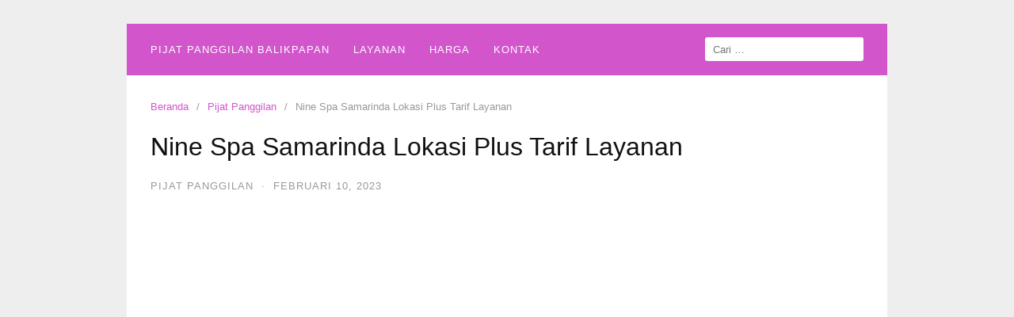

--- FILE ---
content_type: text/html; charset=UTF-8
request_url: https://www.tirtamassage.com/nine-spa-samarinda/
body_size: 17339
content:
<!DOCTYPE html><html lang="id" prefix="og: https://ogp.me/ns#"><head><script data-no-optimize="1">var litespeed_docref=sessionStorage.getItem("litespeed_docref");litespeed_docref&&(Object.defineProperty(document,"referrer",{get:function(){return litespeed_docref}}),sessionStorage.removeItem("litespeed_docref"));</script> <meta charset="UTF-8"><meta name="viewport" content="width=device-width,initial-scale=1,minimum-scale=1.0"><title>Nine Spa Samarinda Lokasi Plus Tarif Layanan - Tirta Massage</title><meta name="description" content="9 Spa Samarinda atau Nine Spa Samarinda berlokasi di MATOS Mahakam Town Square Jl. Untung Suropati No.35, fasilitas lengkap plus terapis wanita profesional."/><meta name="robots" content="follow, index, max-snippet:-1, max-video-preview:-1, max-image-preview:large"/><link rel="canonical" href="https://www.tirtamassage.com/nine-spa-samarinda/" /><meta property="og:locale" content="id_ID" /><meta property="og:type" content="article" /><meta property="og:title" content="Nine Spa Samarinda Lokasi Plus Tarif Layanan - Tirta Massage" /><meta property="og:description" content="9 Spa Samarinda atau Nine Spa Samarinda berlokasi di MATOS Mahakam Town Square Jl. Untung Suropati No.35, fasilitas lengkap plus terapis wanita profesional." /><meta property="og:url" content="https://www.tirtamassage.com/nine-spa-samarinda/" /><meta property="og:site_name" content="Tirta Massage" /><meta property="article:publisher" content="https://www.facebook.com/tirtamassage/" /><meta property="article:author" content="https://www.facebook.com/tirtamassage/" /><meta property="article:section" content="Pijat Panggilan" /><meta property="og:updated_time" content="2024-04-20T17:15:10+00:00" /><meta property="fb:app_id" content="100082150467116" /><meta property="og:image" content="https://www.tirtamassage.com/wp-content/uploads/2023/02/Nine-Spa-Samarinda.webp" /><meta property="og:image:secure_url" content="https://www.tirtamassage.com/wp-content/uploads/2023/02/Nine-Spa-Samarinda.webp" /><meta property="og:image:width" content="650" /><meta property="og:image:height" content="450" /><meta property="og:image:alt" content="Nine Spa Samarinda" /><meta property="og:image:type" content="image/webp" /><meta name="twitter:card" content="summary_large_image" /><meta name="twitter:title" content="Nine Spa Samarinda Lokasi Plus Tarif Layanan - Tirta Massage" /><meta name="twitter:description" content="9 Spa Samarinda atau Nine Spa Samarinda berlokasi di MATOS Mahakam Town Square Jl. Untung Suropati No.35, fasilitas lengkap plus terapis wanita profesional." /><meta name="twitter:site" content="@tirta_massage" /><meta name="twitter:creator" content="@tirta_massage" /><meta name="twitter:image" content="https://www.tirtamassage.com/wp-content/uploads/2023/02/Nine-Spa-Samarinda.webp" /><meta name="twitter:label1" content="Ditulis oleh" /><meta name="twitter:data1" content="Tirta Massage" /><meta name="twitter:label2" content="Waktunya membaca" /><meta name="twitter:data2" content="4 menit" /> <script type="application/ld+json" class="rank-math-schema">{"@context":"https://schema.org","@graph":[{"@type":"BreadcrumbList","@id":"https://www.tirtamassage.com/nine-spa-samarinda/#breadcrumb","itemListElement":[{"@type":"ListItem","position":"1","item":{"@id":"https://www.tirtamassage.com","name":"Home"}},{"@type":"ListItem","position":"2","item":{"@id":"https://www.tirtamassage.com/nine-spa-samarinda/","name":"Nine Spa Samarinda Lokasi Plus Tarif Layanan"}}]}]}</script> <link rel="alternate" type="application/rss+xml" title="Tirta Massage &raquo; Feed" href="https://www.tirtamassage.com/feed/" /><link rel="alternate" type="application/rss+xml" title="Tirta Massage &raquo; Umpan Komentar" href="https://www.tirtamassage.com/comments/feed/" /><link rel="alternate" type="application/rss+xml" title="Tirta Massage &raquo; Nine Spa Samarinda Lokasi Plus Tarif Layanan Umpan Komentar" href="https://www.tirtamassage.com/nine-spa-samarinda/feed/" /><link data-optimized="2" rel="stylesheet" href="https://www.tirtamassage.com/wp-content/litespeed/css/a0e297b4e6efebaeafe3e535b341d1f1.css?ver=6274e" /> <script type="litespeed/javascript" data-src="https://www.tirtamassage.com/wp-includes/js/jquery/jquery.min.js" id="jquery-core-js"></script> <link rel='shortlink' href='https://www.tirtamassage.com/?p=1319' /> <script type="litespeed/javascript">document.documentElement.className=document.documentElement.className.replace('no-js','js')</script> <meta name="generator" content="Elementor 3.34.0; features: additional_custom_breakpoints; settings: css_print_method-internal, google_font-enabled, font_display-auto"><link rel="icon" href="https://www.tirtamassage.com/wp-content/uploads/2022/03/cropped-Tirta-Massage-Spa-1-32x32.png" sizes="32x32" /><link rel="icon" href="https://www.tirtamassage.com/wp-content/uploads/2022/03/cropped-Tirta-Massage-Spa-1-192x192.png" sizes="192x192" /><link rel="apple-touch-icon" href="https://www.tirtamassage.com/wp-content/uploads/2022/03/cropped-Tirta-Massage-Spa-1-180x180.png" /><meta name="msapplication-TileImage" content="https://www.tirtamassage.com/wp-content/uploads/2022/03/cropped-Tirta-Massage-Spa-1-270x270.png" /></head><body class="wp-singular post-template-default single single-post postid-1319 single-format-standard wp-theme-landingpress-wp page-sidebar-inactive header-inactive header-menu-active header-menu-sticky header-menu-after footer-active elementor-default elementor-kit-11">
<a class="skip-link screen-reader-text" href="#content">Langsung ke konten</a><div class="site-canvas"><div id="page" class="site-container"><div class="site-inner"><nav id="site-navigation" class="main-navigation  main-navigation-logo-no main-navigation-cart-no"><div class="container"><div class="menu-overlay"></div>
<button class="menu-toggle" aria-controls="header-menu" aria-expanded="false"><span class="menu-toggle-text">MENU</span><span class="menu-icon"><svg xmlns="http://www.w3.org/2000/svg" viewBox="0 0 448 512"><path d="M16 132h416c8.837 0 16-7.163 16-16V76c0-8.837-7.163-16-16-16H16C7.163 60 0 67.163 0 76v40c0 8.837 7.163 16 16 16zm0 160h416c8.837 0 16-7.163 16-16v-40c0-8.837-7.163-16-16-16H16c-8.837 0-16 7.163-16 16v40c0 8.837 7.163 16 16 16zm0 160h416c8.837 0 16-7.163 16-16v-40c0-8.837-7.163-16-16-16H16c-8.837 0-16 7.163-16 16v40c0 8.837 7.163 16 16 16z"/></svg></span></button><div class="header-menu-container"><ul id="header-menu" class="header-menu menu nav-menu clearfix"><li id="menu-item-191" class="menu-item menu-item-type-post_type menu-item-object-page menu-item-home menu-item-191"><a href="https://www.tirtamassage.com/">Pijat Panggilan Balikpapan</a></li><li id="menu-item-1429" class="menu-item menu-item-type-post_type menu-item-object-page menu-item-1429"><a href="https://www.tirtamassage.com/layanan/">Layanan</a></li><li id="menu-item-1430" class="menu-item menu-item-type-post_type menu-item-object-page menu-item-1430"><a href="https://www.tirtamassage.com/harga/">Harga</a></li><li id="menu-item-1431" class="menu-item menu-item-type-post_type menu-item-object-page menu-item-1431"><a href="https://www.tirtamassage.com/kontak/">Kontak</a></li><li class="header-searchform"><form method="get" class="search-form" action="https://www.tirtamassage.com/">
<label>
<span class="screen-reader-text">Cari untuk:</span>
<input type="search" class="search-field" placeholder="Cari &hellip;" value="" name="s" />
</label>
<input type="submit" class="search-submit" value="Cari" /></form></li></ul></div></div></nav><div id="content" class="site-content"><div class="container"><div id="primary" class="content-area"><main id="main" class="site-main"><nav class="breadcrumb clearfix"><ul><li><a href="https://www.tirtamassage.com">Beranda</a></li><li><a href="https://www.tirtamassage.com/category/pijat-panggilan/">Pijat Panggilan</a></li><li>Nine Spa Samarinda Lokasi Plus Tarif Layanan</li></ul></nav><article id="post-1319" class="entry-post post-1319 post type-post status-publish format-standard category-pijat-panggilan entry"><header class="entry-header"><h1 class="entry-title">Nine Spa Samarinda Lokasi Plus Tarif Layanan</h1><div class="entry-meta"><span class="cat-links"><a href="https://www.tirtamassage.com/category/pijat-panggilan/" >Pijat Panggilan</a></span><span class="meta-sep">&middot;</span><span class="time-link"><time class="entry-date published" datetime="2023-02-10T04:01:56+00:00">Februari 10, 2023</time><time class="updated" datetime="2024-04-20T17:15:10+00:00">April 20, 2024</time></span></div></header><div class="entry-content"><figure id="attachment_1334" aria-describedby="caption-attachment-1334" style="width: 650px" class="wp-caption aligncenter"><img fetchpriority="high" decoding="async"  title="Nine Spa Samarinda"  alt="Nine Spa Samarinda" width="650" height="450" data-src="https://www.tirtamassage.com/wp-content/uploads/2023/02/Nine-Spa-Samarinda.webp" class="wp-image-1334 size-full lazyload" src="[data-uri]" /><noscript><img fetchpriority="high" decoding="async" class="wp-image-1334 size-full" title="Nine Spa Samarinda" src="https://www.tirtamassage.com/wp-content/uploads/2023/02/Nine-Spa-Samarinda.webp" alt="Nine Spa Samarinda" width="650" height="450" /></noscript><figcaption id="caption-attachment-1334" class="wp-caption-text">Nine Spa Samarinda</figcaption></figure><p><a href="https://www.tirtamassage.com/nine-spa-samarinda/">Nine Spa Samarinda</a> adalah tujuan spa pria di Samarinda yang menawarkan berbagai macam perawatan dan layanan spa yang dirancang untuk membantu bersantai dan memulihkan pikiran, tubuh, dan jiwa yang lelah. Tempat spa Samarinda ini cocok dijadikan pelarian dari hiruk pikuk kehidupan kota.</p><div id="ez-toc-container" class="ez-toc-v2_0_80 counter-hierarchy ez-toc-counter ez-toc-custom ez-toc-container-direction"><div class="ez-toc-title-container"><p class="ez-toc-title" style="cursor:inherit">DAFTAR ISI</p>
<span class="ez-toc-title-toggle"><a href="#" class="ez-toc-pull-right ez-toc-btn ez-toc-btn-xs ez-toc-btn-default ez-toc-toggle" aria-label="Toggle Table of Content"><span class="ez-toc-js-icon-con"><span class=""><span class="eztoc-hide" style="display:none;">Toggle</span><span class="ez-toc-icon-toggle-span"><svg style="fill: #ffffff;color:#ffffff" xmlns="http://www.w3.org/2000/svg" class="list-377408" width="20px" height="20px" viewBox="0 0 24 24" fill="none"><path d="M6 6H4v2h2V6zm14 0H8v2h12V6zM4 11h2v2H4v-2zm16 0H8v2h12v-2zM4 16h2v2H4v-2zm16 0H8v2h12v-2z" fill="currentColor"></path></svg><svg style="fill: #ffffff;color:#ffffff" class="arrow-unsorted-368013" xmlns="http://www.w3.org/2000/svg" width="10px" height="10px" viewBox="0 0 24 24" version="1.2" baseProfile="tiny"><path d="M18.2 9.3l-6.2-6.3-6.2 6.3c-.2.2-.3.4-.3.7s.1.5.3.7c.2.2.4.3.7.3h11c.3 0 .5-.1.7-.3.2-.2.3-.5.3-.7s-.1-.5-.3-.7zM5.8 14.7l6.2 6.3 6.2-6.3c.2-.2.3-.5.3-.7s-.1-.5-.3-.7c-.2-.2-.4-.3-.7-.3h-11c-.3 0-.5.1-.7.3-.2.2-.3.5-.3.7s.1.5.3.7z"/></svg></span></span></span></a></span></div><nav><ul class='ez-toc-list ez-toc-list-level-1 ' ><li class='ez-toc-page-1 ez-toc-heading-level-2'><a class="ez-toc-link ez-toc-heading-1" href="#Layanan_Nine_Spa_Samarinda" >Layanan Nine Spa Samarinda</a></li><li class='ez-toc-page-1 ez-toc-heading-level-2'><a class="ez-toc-link ez-toc-heading-2" href="#Tarif_Nine_Spa_Samarinda" >Tarif Nine Spa Samarinda</a></li><li class='ez-toc-page-1 ez-toc-heading-level-2'><a class="ez-toc-link ez-toc-heading-3" href="#Lokasi_Jam_Buka_dan_Nomor_Telepon" >Lokasi, Jam Buka dan Nomor Telepon</a><ul class='ez-toc-list-level-3' ><li class='ez-toc-heading-level-3'><a class="ez-toc-link ez-toc-heading-4" href="#Lokasi_Nine_Spa_Samarinda" >Lokasi Nine Spa Samarinda</a></li><li class='ez-toc-page-1 ez-toc-heading-level-3'><a class="ez-toc-link ez-toc-heading-5" href="#Jam_Buka_Nine_Spa_Samarinda" >Jam Buka Nine Spa Samarinda</a></li><li class='ez-toc-page-1 ez-toc-heading-level-3'><a class="ez-toc-link ez-toc-heading-6" href="#Nomor_Telepon_Nine_Spa_Samarinda" >Nomor Telepon Nine Spa Samarinda</a></li></ul></li></ul></nav></div><figure id="attachment_1335" aria-describedby="caption-attachment-1335" style="width: 650px" class="wp-caption aligncenter"><img decoding="async"  title="Tarif Nine Spa Samarinda"  alt="Nine Spa Samarinda - Executive Spa &amp; Massage" width="650" height="450" data-src="https://www.tirtamassage.com/wp-content/uploads/2023/02/Nine-Spa-Samarinda-Executive-Spa-Massage.webp" class="wp-image-1335 size-full lazyload" src="[data-uri]" /><noscript><img decoding="async" class="wp-image-1335 size-full" title="Tarif Nine Spa Samarinda" src="https://www.tirtamassage.com/wp-content/uploads/2023/02/Nine-Spa-Samarinda-Executive-Spa-Massage.webp" alt="Nine Spa Samarinda - Executive Spa &amp; Massage" width="650" height="450" /></noscript><figcaption id="caption-attachment-1335" class="wp-caption-text">Nine Spa Samarinda &#8211; Executive Spa &amp; Massage</figcaption></figure><p>9 Spa Samarinda atau yang lebih dikenal dengan Nine Spa Samarinda ini berlokasi di MATOS Mahakam Town Square Jl. Untung Suropati No.35 Kota Samarinda. Tempat SPA Samarinda yang dilengkapi dengan fasilitas memadai plus terapis wanita profesional dan terampil yang berdedikasi untuk memberikan pengalaman spa terbaik di Samarinda.</p><p>Dengan visi dan misi yang kuat untuk menyediakan layanan spa memanjakan dan menyegarkan, Nine Spa Samarinda menawarkan berbagai pilihan layanan spa yang dapat membantu melepaskan stres dan membuat tubuh merasa segar dan sehat. Lingkungan tenang dan nyaman yang ditawarkan akan membantu pelanggan untuk benar-benar merasa rileks dan menikmati setiap layanan spa yang kami berikan.</p><p>Nine Spa Samarinda menggunakan produk berkualitas untuk memastikan hasil terbaik. Terapis profesional Nine Spa Samarinda akan memastikan setiap pelanggan mendapatkan kualitas spa yang sesuai dengan kebutuhan.</p><p>Dengan fasilitas lengkap dan terapis profesional, Nine Spa Samarinda adalah tempat yang sempurna bagi Anda yang mencari tempat relaksasi dan rejuvenasi. Anda akan merasa puas dan akan ingin kembali lagi setelah mencoba layanan nine spa.</p><p>Relaksasi sangat penting untuk kesehatan fisik, emosional, dan mental kita. Kunjungan spa secara teratur dapat membantu mengurangi stres, meningkatkan kualitas tidur, meningkatkan sistem kekebalan tubuh, dan meningkatkan suasana hati kita secara keseluruhan. Nine Spa Samarinda percaya pada kekuatan relaksasi dan berkomitmen untuk menyediakan lingkungan yang sempurna bagi pelanggan untuk bersantai dan menyegarkan diri.</p><p>Baca Juga: <a href="https://www.tirtamassage.com/my-spa-samarinda/" target="_blank" rel="noopener">My Spa Samarinda</a></p><h2><span class="ez-toc-section" id="Layanan_Nine_Spa_Samarinda"></span>Layanan Nine Spa Samarinda<span class="ez-toc-section-end"></span></h2><p>Nine Spa Samarinda kaskus menawarkan berbagai perawatan dan layanan spa untuk memenuhi semua kebutuhan dan preferensi Anda. Apakah Anda sedang mencari pijat relaksasi,full body massage, refleksi, lulur, atau paket spa lengkap, terapis akan membantu Anda memilih perawatan yang tepat untuk memenuhi kebutuhan setiap pelanggan.</p><p>A. Jenis Layanan</p><p>Berbagai layanan spa termasuk pijat tradisional, pijat refleksi, body spa, dan scrub tersedia di Nine spa. Teknik pijat seperti tradisional jawa, swedish massage dan pijat jaringan dalam hingga perawatan yang lebih khusus seperti hot stone dan aromaterapi bisa dijumpai ditempat ini.</p><p>B. Paket Spa Populer</p><p>Selain perawatan individu, Nine spa Samarinda juga menawarkan beberapa paket spa yang memungkinkan pelanggan menikmati pengalaman spa yang lengkap. Paket paling populer termasuk Paket Day Spa, yang mencakup pijat seluruh tubuh plus fasilitas yang bisa dinikmati secara cuma-cuma.</p><p>Paket spa dikhususkan untuk menawarkan relaksasi dan kesenangan terbaik, sehingga pelanggan dapat pulang dengan puas dan perasaan senang.</p><p>Baca Juga: <a href="https://www.tirtamassage.com/graha-spa-samarinda/" target="_blank" rel="noopener">Graha Spa Samarinda</a></p><h2><span class="ez-toc-section" id="Tarif_Nine_Spa_Samarinda"></span>Tarif Nine Spa Samarinda<span class="ez-toc-section-end"></span></h2><figure id="attachment_1336" aria-describedby="caption-attachment-1336" style="width: 650px" class="wp-caption aligncenter"><img decoding="async"  title="Tarif Nine Spa Samarinda"  alt="Tarif Nine Spa Samarinda" width="650" height="450" data-src="https://www.tirtamassage.com/wp-content/uploads/2023/02/Tarif-Nine-Spa-Samarinda.webp" class="wp-image-1336 size-full lazyload" src="[data-uri]" /><noscript><img decoding="async" class="wp-image-1336 size-full" title="Tarif Nine Spa Samarinda" src="https://www.tirtamassage.com/wp-content/uploads/2023/02/Tarif-Nine-Spa-Samarinda.webp" alt="Tarif Nine Spa Samarinda" width="650" height="450" /></noscript><figcaption id="caption-attachment-1336" class="wp-caption-text">Tarif Nine Spa Samarinda</figcaption></figure><p>Tarif nine spa samarinda Rp 280k/90 menit (VIP Gold), Rp. 330k/90 menit (Suite Gold) dan Rp 380k/90 menit untuk paket (VIP Platinum). Nine Spa Samarinda menawarkan tarif terjangkau bagi masyarakat Samarinda yang ingin nikmati kenyamanan dan relaksasi setelah melalui aktivitas melelahkan sepanjang hari.</p><p>Menyediakan beragam paket spa yang dapat disesuaikan dengan kebutuhan masing-masing klien, Nine Spa menjamin kenyamanan dan kualitas layanan yang terbaik bagi setiap pengunjung. Nine Spa memberikan pengalaman spa yang istimewa dengan tarif yang terjangkau, sehingga masyarakat Samarinda dapat menikmati layanan spa tanpa harus merogoh kocek yang dalam.</p><p>Berikut daftar harga nine spa Samarinda:</p><table border="1"><tbody><tr><th bgcolor="#d255cc">Paket</th><th bgcolor="#d255cc">Durasi</th><th bgcolor="#d255cc">Harga</th></tr><tr><td>VIP Gold</td><td>90 menit</td><td>Rp 280.000</td></tr><tr><td>Suite Gold</td><td>90 menit</td><td>Rp. 330.000</td></tr><tr><td>VIP Platinum</td><td>90 menit</td><td>Rp 380.000</td></tr><tr><td>Suite Platinum</td><td>90 menit</td><td>Rp. 430.000</td></tr></tbody></table><p><em>Disclaimer:</em> Daftar harga Nine Spa Samarinda tidak mengikat dan bisa berubah sewaktu-waktu.</p><p>Baca Juga: <a href="https://www.tirtamassage.com/flamboyan-spa-samarinda/" target="_blank" rel="noopener">Flamboyan Spa Samarinda</a></p><h2><span class="ez-toc-section" id="Lokasi_Jam_Buka_dan_Nomor_Telepon"></span>Lokasi, Jam Buka dan Nomor Telepon<span class="ez-toc-section-end"></span></h2><p>9 Spa Samarinda adalah pilihan yang sempurna untuk menikmati pengalaman spa yang luar biasa. Bagi Anda yang berada di Samarinda atau berencana untuk berlibur ke sana,</p><p>Berikut adalah informasi lengkap mengenai Nine Spa Samarinda, termasuk lokasi, jam buka, dan nomor telepon.</p><h3><span class="ez-toc-section" id="Lokasi_Nine_Spa_Samarinda"></span>Lokasi Nine Spa Samarinda<span class="ez-toc-section-end"></span></h3><p style="text-align: center;"><iframe style="border: 0;"  width="600" height="450" allowfullscreen="allowfullscreen" data-src="https://www.google.com/maps/embed?pb=!1m18!1m12!1m3!1d3989.6537368273143!2d117.11470121744385!3d-0.5204220999999929!2m3!1f0!2f0!3f0!3m2!1i1024!2i768!4f13.1!3m3!1m2!1s0x2df67e37a43fffe7%3A0xdb4830c2af366cc!2sNine%20Spa%20Samarinda%20-%20Executive%20Spa%20%26%20Massage%20Treatments%20in%20Samarinda!5e0!3m2!1sid!2sid!4v1676002436761!5m2!1sid!2sid" class="lazyload" src="[data-uri]"></iframe></p><p>Nine Spa Samarinda terletak di Jalanl Untung Suropati No.35 Karang Asam Ulu, Sungai Kunjang Kota Samarinda Kalimantan Timur. Tempatnya Berada di <em>MATOS Mahakam Town Square</em>, lokasi ini sangat strategis dan mudah dijangkau, baik dengan kendaraan pribadi atau mode transportasi umum.</p><h3><span class="ez-toc-section" id="Jam_Buka_Nine_Spa_Samarinda"></span>Jam Buka Nine Spa Samarinda<span class="ez-toc-section-end"></span></h3><p>Nine Spa Samarinda buka setiap hari, mulai pukul 11.00 sampai 23.00. Anda dapat menikmati layanan spa kapan saja selama jam buka, dan menikmati pengalaman relaksasi yang tenang dan menyenangkan.</p><h3><span class="ez-toc-section" id="Nomor_Telepon_Nine_Spa_Samarinda"></span>Nomor Telepon Nine Spa Samarinda<span class="ez-toc-section-end"></span></h3><p>Untuk mengunjungi Nine Spa Samarinda disarankan menghubungi <strong>no. telp nine spa samarinda 0822 7708 1111</strong> untuk reservasi. Bisa juga dapat langsung datang ke lokasi. Para staf atau admin akan selalu siap membantu untuk memberikan informasi yang dibutuhkan.</p><p>harga nine spa samarinda, nine spa samarinda kaskus 2021, nine spa samarinda &#8211; executive spa &amp; massage treatments in samarinda kota samarinda kalimantan timur, nine spa samarinda kaskus 2020, nine spa samarinda &#8211; executive spa &amp; massage treatments in samarinda samarinda city east kalimantan, spa plus samarinda, nine spa kaskus, kaskus nine spa samarinda 2022, salon plus plus samarinda, aplikasi massage samarinda, sauna samarinda, pijat samarinda, michat samarinda kaskus, pijat capek samarinda, nightlife samarinda.</p><p>Nine Spa Samarinda adalah tempat yang sempurna untuk menemukan kebahagiaan dan kenyamanan setelah seharian bekerja atau melakukan aktivitas. Dengan lokasi strategis dan jam buka yang flexible, Anda tidak perlu khawatir untuk menemukan waktu yang tepat untuk berkunjung ke Nine Spa.</p><p>Dengan pelayanan profesional dan fasilitas memadai, Anda dapat merasa tenang dan nyaman selama berkunjung ke Nine Spa. Beberapa terapis berpengalaman akan membantu untuk menemukan kenyamanan dan relaksasi yang Anda butuhkan.</p><p>Jangan ragu untuk menghubungi melalui nomor telepon yang tersedia untuk membuat janji dan memastikan bahwa Anda memiliki waktu yang menyenangkan dan memuaskan selama berkunjung ke Nine Spa.</p><p>Inilah sebabnya mengapa Nine Spa Samarinda menjadi salah satu tempat relaksasi dan rejuvenasi terbaik di Samarinda. Terima Kasih.</p><div class="saboxplugin-wrap" itemtype="http://schema.org/Person" itemscope itemprop="author"><div class="saboxplugin-tab"><div class="saboxplugin-gravatar"><img loading="lazy" decoding="async" alt="Tirta Massage"  data-srcset="https://www.tirtamassage.com/wp-content/litespeed/avatar/7578f8e0d13867ac8289e2537d8e3a7a.jpg?ver=1768808563 2x"  height="100" width="100" itemprop="image" title="Nine Spa Samarinda Lokasi Plus Tarif Layanan 2" data-src="https://www.tirtamassage.com/wp-content/litespeed/avatar/c3ce431821914e5ec955e5e412a3b00c.jpg?ver=1768808563" class="avatar avatar-100 photo lazyload" src="[data-uri]"><noscript><img loading="lazy" decoding="async" alt="Tirta Massage" src="https://www.tirtamassage.com/wp-content/litespeed/avatar/c3ce431821914e5ec955e5e412a3b00c.jpg?ver=1768808563" srcset="https://www.tirtamassage.com/wp-content/litespeed/avatar/7578f8e0d13867ac8289e2537d8e3a7a.jpg?ver=1768808563 2x" class="avatar avatar-100 photo" height="100" width="100" itemprop="image" title="Nine Spa Samarinda Lokasi Plus Tarif Layanan 2"></noscript></div><div class="saboxplugin-authorname"><a href="https://www.tirtamassage.com/author/tirta/" class="vcard author" rel="author"><span class="fn">Tirta Massage</span></a></div><div class="saboxplugin-desc"><div itemprop="description"><p>Terapis Bersertifikat dan berpengalaman dalam layanan pijat massage dan spa lebih dari 7 tahun.</p></div></div><div class="clearfix"></div><div class="saboxplugin-socials "><a title="Facebook" target="_self" href="https://facebook.com/tirtamassage/" rel="nofollow noopener" class="saboxplugin-icon-grey"><svg aria-hidden="true" class="sab-facebook" role="img" xmlns="http://www.w3.org/2000/svg" viewBox="0 0 264 512"><path fill="currentColor" d="M76.7 512V283H0v-91h76.7v-71.7C76.7 42.4 124.3 0 193.8 0c33.3 0 61.9 2.5 70.2 3.6V85h-48.2c-37.8 0-45.1 18-45.1 44.3V192H256l-11.7 91h-73.6v229"></path></svg></span></a><a title="Instagram" target="_self" href="https://www.instagram.com/tirtamassage.id/" rel="nofollow noopener" class="saboxplugin-icon-grey"><svg aria-hidden="true" class="sab-instagram" role="img" xmlns="http://www.w3.org/2000/svg" viewBox="0 0 448 512"><path fill="currentColor" d="M224.1 141c-63.6 0-114.9 51.3-114.9 114.9s51.3 114.9 114.9 114.9S339 319.5 339 255.9 287.7 141 224.1 141zm0 189.6c-41.1 0-74.7-33.5-74.7-74.7s33.5-74.7 74.7-74.7 74.7 33.5 74.7 74.7-33.6 74.7-74.7 74.7zm146.4-194.3c0 14.9-12 26.8-26.8 26.8-14.9 0-26.8-12-26.8-26.8s12-26.8 26.8-26.8 26.8 12 26.8 26.8zm76.1 27.2c-1.7-35.9-9.9-67.7-36.2-93.9-26.2-26.2-58-34.4-93.9-36.2-37-2.1-147.9-2.1-184.9 0-35.8 1.7-67.6 9.9-93.9 36.1s-34.4 58-36.2 93.9c-2.1 37-2.1 147.9 0 184.9 1.7 35.9 9.9 67.7 36.2 93.9s58 34.4 93.9 36.2c37 2.1 147.9 2.1 184.9 0 35.9-1.7 67.7-9.9 93.9-36.2 26.2-26.2 34.4-58 36.2-93.9 2.1-37 2.1-147.8 0-184.8zM398.8 388c-7.8 19.6-22.9 34.7-42.6 42.6-29.5 11.7-99.5 9-132.1 9s-102.7 2.6-132.1-9c-19.6-7.8-34.7-22.9-42.6-42.6-11.7-29.5-9-99.5-9-132.1s-2.6-102.7 9-132.1c7.8-19.6 22.9-34.7 42.6-42.6 29.5-11.7 99.5-9 132.1-9s102.7-2.6 132.1 9c19.6 7.8 34.7 22.9 42.6 42.6 11.7 29.5 9 99.5 9 132.1s2.7 102.7-9 132.1z"></path></svg></span></a><a title="Twitter" target="_self" href="https://x.com/tirta_massage" rel="nofollow noopener" class="saboxplugin-icon-grey"><svg aria-hidden="true" class="sab-twitter" role="img" xmlns="http://www.w3.org/2000/svg" viewBox="0 0 30 30"><path d="M26.37,26l-8.795-12.822l0.015,0.012L25.52,4h-2.65l-6.46,7.48L11.28,4H4.33l8.211,11.971L12.54,15.97L3.88,26h2.65 l7.182-8.322L19.42,26H26.37z M10.23,6l12.34,18h-2.1L8.12,6H10.23z" /></svg></span></a><a title="Linkedin" target="_self" href="https://www.linkedin.com/in/tirtamassage" rel="nofollow noopener" class="saboxplugin-icon-grey"><svg aria-hidden="true" class="sab-linkedin" role="img" xmlns="http://www.w3.org/2000/svg" viewBox="0 0 448 512"><path fill="currentColor" d="M100.3 480H7.4V180.9h92.9V480zM53.8 140.1C24.1 140.1 0 115.5 0 85.8 0 56.1 24.1 32 53.8 32c29.7 0 53.8 24.1 53.8 53.8 0 29.7-24.1 54.3-53.8 54.3zM448 480h-92.7V334.4c0-34.7-.7-79.2-48.3-79.2-48.3 0-55.7 37.7-55.7 76.7V480h-92.8V180.9h89.1v40.8h1.3c12.4-23.5 42.7-48.3 87.9-48.3 94 0 111.3 61.9 111.3 142.3V480z"></path></svg></span></a><a title="Youtube" target="_self" href="https://www.youtube.com/@tirtamassage" rel="nofollow noopener" class="saboxplugin-icon-grey"><svg aria-hidden="true" class="sab-youtube" role="img" xmlns="http://www.w3.org/2000/svg" viewBox="0 0 576 512"><path fill="currentColor" d="M549.655 124.083c-6.281-23.65-24.787-42.276-48.284-48.597C458.781 64 288 64 288 64S117.22 64 74.629 75.486c-23.497 6.322-42.003 24.947-48.284 48.597-11.412 42.867-11.412 132.305-11.412 132.305s0 89.438 11.412 132.305c6.281 23.65 24.787 41.5 48.284 47.821C117.22 448 288 448 288 448s170.78 0 213.371-11.486c23.497-6.321 42.003-24.171 48.284-47.821 11.412-42.867 11.412-132.305 11.412-132.305s0-89.438-11.412-132.305zm-317.51 213.508V175.185l142.739 81.205-142.739 81.201z"></path></svg></span></a></div></div></div></div><div class="share-social"><span class="share-label">Bagikan ini <svg xmlns="http://www.w3.org/2000/svg" viewBox="0 0 448 512"><path d="M313.941 216H12c-6.627 0-12 5.373-12 12v56c0 6.627 5.373 12 12 12h301.941v46.059c0 21.382 25.851 32.09 40.971 16.971l86.059-86.059c9.373-9.373 9.373-24.569 0-33.941l-86.059-86.059c-15.119-15.119-40.971-4.411-40.971 16.971V216z"/></svg></span><a class="share-link share-facebook" rel="nofollow" target="_blank" href="https://www.facebook.com/sharer/sharer.php?u=https://www.tirtamassage.com/nine-spa-samarinda/"><svg xmlns="http://www.w3.org/2000/svg" viewBox="0 0 512 512"><path d="M504 256C504 119 393 8 256 8S8 119 8 256c0 123.78 90.69 226.38 209.25 245V327.69h-63V256h63v-54.64c0-62.15 37-96.48 93.67-96.48 27.14 0 55.52 4.84 55.52 4.84v61h-31.28c-30.8 0-40.41 19.12-40.41 38.73V256h68.78l-11 71.69h-57.78V501C413.31 482.38 504 379.78 504 256z"/></svg> Facebook</a><a class="share-link share-twitter" rel="nofollow" target="_blank" href="https://twitter.com/intent/tweet?text=Nine+Spa+Samarinda+Lokasi+Plus+Tarif+Layanan&amp;url=https://www.tirtamassage.com/nine-spa-samarinda/&amp;via=Tirta+Massage"><svg xmlns="http://www.w3.org/2000/svg" viewBox="0 0 512 512"><path d="M459.37 151.716c.325 4.548.325 9.097.325 13.645 0 138.72-105.583 298.558-298.558 298.558-59.452 0-114.68-17.219-161.137-47.106 8.447.974 16.568 1.299 25.34 1.299 49.055 0 94.213-16.568 130.274-44.832-46.132-.975-84.792-31.188-98.112-72.772 6.498.974 12.995 1.624 19.818 1.624 9.421 0 18.843-1.3 27.614-3.573-48.081-9.747-84.143-51.98-84.143-102.985v-1.299c13.969 7.797 30.214 12.67 47.431 13.319-28.264-18.843-46.781-51.005-46.781-87.391 0-19.492 5.197-37.36 14.294-52.954 51.655 63.675 129.3 105.258 216.365 109.807-1.624-7.797-2.599-15.918-2.599-24.04 0-57.828 46.782-104.934 104.934-104.934 30.213 0 57.502 12.67 76.67 33.137 23.715-4.548 46.456-13.32 66.599-25.34-7.798 24.366-24.366 44.833-46.132 57.827 21.117-2.273 41.584-8.122 60.426-16.243-14.292 20.791-32.161 39.308-52.628 54.253z"/></svg> Twitter</a><a class="share-link share-whatsapp" rel="nofollow" target="_blank" href="https://api.whatsapp.com/send?text=Nine%20Spa%20Samarinda%20Lokasi%20Plus%20Tarif%20Layanan%20https%3A%2F%2Fwww.tirtamassage.com%2Fnine-spa-samarinda%2F"><svg xmlns="http://www.w3.org/2000/svg" viewBox="0 0 448 512"><path d="M380.9 97.1C339 55.1 283.2 32 223.9 32c-122.4 0-222 99.6-222 222 0 39.1 10.2 77.3 29.6 111L0 480l117.7-30.9c32.4 17.7 68.9 27 106.1 27h.1c122.3 0 224.1-99.6 224.1-222 0-59.3-25.2-115-67.1-157zm-157 341.6c-33.2 0-65.7-8.9-94-25.7l-6.7-4-69.8 18.3L72 359.2l-4.4-7c-18.5-29.4-28.2-63.3-28.2-98.2 0-101.7 82.8-184.5 184.6-184.5 49.3 0 95.6 19.2 130.4 54.1 34.8 34.9 56.2 81.2 56.1 130.5 0 101.8-84.9 184.6-186.6 184.6zm101.2-138.2c-5.5-2.8-32.8-16.2-37.9-18-5.1-1.9-8.8-2.8-12.5 2.8-3.7 5.6-14.3 18-17.6 21.8-3.2 3.7-6.5 4.2-12 1.4-32.6-16.3-54-29.1-75.5-66-5.7-9.8 5.7-9.1 16.3-30.3 1.8-3.7.9-6.9-.5-9.7-1.4-2.8-12.5-30.1-17.1-41.2-4.5-10.8-9.1-9.3-12.5-9.5-3.2-.2-6.9-.2-10.6-.2-3.7 0-9.7 1.4-14.8 6.9-5.1 5.6-19.4 19-19.4 46.3 0 27.3 19.9 53.7 22.6 57.4 2.8 3.7 39.1 59.7 94.8 83.8 35.2 15.2 49 16.5 66.6 13.9 10.7-1.6 32.8-13.4 37.4-26.4 4.6-13 4.6-24.1 3.2-26.4-1.3-2.5-5-3.9-10.5-6.6z"/></svg> WhatsApp</a></div></article><div class="related-posts"><h3>Pos Terkait</h3><ul class="clearfix"><li class="blog-layout-gallery-2cols"><div class="blog-section-image">
<a href="https://www.tirtamassage.com/tempat-pijat-terbaik-di-samarinda/" class="entry-image-link"><img width="300" height="200"   alt="Rekomendasi Tempat Pijat Terbaik di Samarinda" decoding="async" data-src="https://www.tirtamassage.com/wp-content/uploads/2024/04/Pijat-Samarinda-300x200.webp" class="entry-image lazyload" src="[data-uri]" /><noscript><img width="300" height="200" src="https://www.tirtamassage.com/wp-content/uploads/2024/04/Pijat-Samarinda-300x200.webp" class="entry-image" alt="Rekomendasi Tempat Pijat Terbaik di Samarinda" decoding="async" /></noscript></a></div><div class="blog-section-content"><h4><a href="https://www.tirtamassage.com/tempat-pijat-terbaik-di-samarinda/" rel="bookmark">Rekomendasi Tempat Pijat Terbaik di Samarinda</a></h4><p>Samarinda, ibukota Kalimantan Timur, menawarkan berbagai pesona bagi para pengunjung. Mulai dari wisata alam yang indah, kuliner yang lezat, hingga budaya yang kaya. Di tengah kesibukan dan aktivitas sehari-hari, tak jarang kita membutuhkan waktu untuk relaksasi dan memanjakan diri. Salah satu cara terbaik untuk melakukannya adalah dengan menikmati pijat. Pijat merupakan terapi tradisional yang telah &hellip;</p></div></li><li class="blog-layout-gallery-2cols"><div class="blog-section-image">
<a href="https://www.tirtamassage.com/nagoya-fit-center-balikpapan/" class="entry-image-link"><img width="300" height="200"   alt="Nagoya Fit Center Kota Balikpapan Kalimantan Timur" decoding="async" data-src="https://www.tirtamassage.com/wp-content/uploads/2022/12/Nagoya-Fit-Center-300x200.webp" class="entry-image lazyload" src="[data-uri]" /><noscript><img width="300" height="200" src="https://www.tirtamassage.com/wp-content/uploads/2022/12/Nagoya-Fit-Center-300x200.webp" class="entry-image" alt="Nagoya Fit Center Kota Balikpapan Kalimantan Timur" decoding="async" /></noscript></a></div><div class="blog-section-content"><h4><a href="https://www.tirtamassage.com/nagoya-fit-center-balikpapan/" rel="bookmark">Nagoya Fit Center Kota Balikpapan Kalimantan Timur</a></h4><p>Nagoya Fit Center adalah sebuah tempat pijat keluarga dan kebugaran di kota Balikpapan, Provinsi Kalimantan Timur. Nagoya Fit Center berlokasi di Komplek Balikpapan Baru Ruko Litte China Blok AB -5, Jl. Letjen MT Haryono No. 28-29 ini menawarkan berbagai macam terapi pijat kebugaran dengan fasilitas lengkap untuk membantu Anda menjaga kondisi fisik. Nagoya Balikpapan kaskus &hellip;</p></div></li><li class="blog-layout-gallery-2cols"><div class="blog-section-image">
<a href="https://www.tirtamassage.com/spa-hotel-platinum-balikpapan/" class="entry-image-link"><img width="300" height="200"   alt="Spa Hotel Platinum Balikpapan By Kalimaya Spa Balikpapan" decoding="async" data-src="https://www.tirtamassage.com/wp-content/uploads/2022/07/Pijat-Panggilan-300x200.png" class="entry-image lazyload" src="[data-uri]" /><noscript><img width="300" height="200" src="https://www.tirtamassage.com/wp-content/uploads/2022/07/Pijat-Panggilan-300x200.png" class="entry-image" alt="Spa Hotel Platinum Balikpapan By Kalimaya Spa Balikpapan" decoding="async" /></noscript></a></div><div class="blog-section-content"><h4><a href="https://www.tirtamassage.com/spa-hotel-platinum-balikpapan/" rel="bookmark">Spa Hotel Platinum Balikpapan By Kalimaya Spa Balikpapan</a></h4><p>Di kota Balikpapan terdapat beberapa lokasi spa hotel yang bisa menjadi referensi disaat Anda membutuhkan layanan tempat spa, salah satu spa hotel Balikpapan yang terkenal ialah Spa hotel Platinum Balikpapan yang bernama kalimaya spa Balikpapan yang berlokasi di dalam hotel platinum Balikpapan. Alamat hotel platinum balikpapan di Jl. Soekarno Hatta No.28, Graha Indah, Kec. Balikpapan &hellip;</p></div></li><li class="blog-layout-gallery-2cols"><div class="blog-section-image">
<a href="https://www.tirtamassage.com/spa-hotel-balikpapan/" class="entry-image-link"><img width="300" height="200"   alt="Hotel Spa Balikpapan Terbaik Yang Wajib Anda Coba" decoding="async" data-src="https://www.tirtamassage.com/wp-content/uploads/2022/07/Pijat-Panggilan-300x200.png" class="entry-image lazyload" src="[data-uri]" /><noscript><img width="300" height="200" src="https://www.tirtamassage.com/wp-content/uploads/2022/07/Pijat-Panggilan-300x200.png" class="entry-image" alt="Hotel Spa Balikpapan Terbaik Yang Wajib Anda Coba" decoding="async" /></noscript></a></div><div class="blog-section-content"><h4><a href="https://www.tirtamassage.com/spa-hotel-balikpapan/" rel="bookmark">Hotel Spa Balikpapan Terbaik Yang Wajib Anda Coba</a></h4><p>Bermalam di hotel memang menjadi pilihan bagi para pendatang. Tetapi, akan berbeda bila Anda menginap di Hotel Spa Balikpapan yang menyediakan fasilitas Spa dengan layanan lengkap. Beberapa hotel di Balikpapan mempunyai sarana spa yang tidak semua hotel bisa memberikannya. Sarana spa sekarang ini banyak dijumpai di hotel berbintang di kota Balikpapan yang ditujukan untuk memberikan &hellip;</p></div></li><li class="blog-layout-gallery-2cols"><div class="blog-section-image">
<a href="https://www.tirtamassage.com/salon-muslimah-balikpapan/" class="entry-image-link"><img width="300" height="200"   alt="Salon Muslimah Balikpapan Tempat Salon Khusus Wanita" decoding="async" data-src="https://www.tirtamassage.com/wp-content/uploads/2022/06/Salon-Muslimah-Balikpapan-300x200.webp" class="entry-image lazyload" src="[data-uri]" /><noscript><img width="300" height="200" src="https://www.tirtamassage.com/wp-content/uploads/2022/06/Salon-Muslimah-Balikpapan-300x200.webp" class="entry-image" alt="Salon Muslimah Balikpapan Tempat Salon Khusus Wanita" decoding="async" /></noscript></a></div><div class="blog-section-content"><h4><a href="https://www.tirtamassage.com/salon-muslimah-balikpapan/" rel="bookmark">Salon Muslimah Balikpapan Tempat Salon Khusus Wanita</a></h4><p>Pada kesempatan ini Tirta Massage ingin sedikit kasih info mengenai Salon Muslimah Balikpapan yang rekomended buat para wanita. Lokasi Salon Muslimah Balikpapan ini ada di beberapa tempat di kota Balikpapan. Seperti salon muslimah balikpapan baru / salon khusus wanita balikpapan / salon muslimah borneo balikpapan / salon khusus muslimah di balikpapan dengan perawatan khusus wanita &hellip;</p></div></li></ul></div><div id="comments" class="comments-area"><div id="respond" class="comment-respond"><h3 id="reply-title" class="comment-reply-title">Tinggalkan Balasan <small><a rel="nofollow" id="cancel-comment-reply-link" href="/nine-spa-samarinda/#respond" style="display:none;">Batalkan</a></small></h3><form action="https://www.tirtamassage.com/wp-comments-post.php" method="post" id="commentform" class="comment-form"><p class="comment-notes"><span id="email-notes">Alamat email anda tidak akan dipublikasikan.</span> Required fields are marked <span class="required">*</span></p><p class="comment-form-comment"><label for="comment">Komentar Anda</label><textarea placeholder="Komentar Anda" id="comment" name="comment" cols="45" rows="8" maxlength="65525" aria-required="true" required="required"></textarea></p><p class="comment-form-author"><label for="author">Nama Anda <span class="required">*</span></label> <input placeholder="Nama Anda *" id="author" name="author" type="text" value="" size="30" maxlength="245" aria-required='true' required='required' /></p><p class="comment-form-email"><label for="email">Email Anda <span class="required">*</span></label> <input placeholder="Email Anda *" id="email" name="email" type="email" value="" size="30" maxlength="100" aria-describedby="email-notes" aria-required='true' required='required' /></p><p class="comment-form-url"><label for="url">Website Anda</label> <input placeholder="Website Anda" id="url" name="url" type="url" value="" size="30" maxlength="200" /></p><p class="comment-form-cookies-consent"><input id="wp-comment-cookies-consent" name="wp-comment-cookies-consent" type="checkbox" value="yes" /> <label for="wp-comment-cookies-consent">Simpan nama, email, dan situs web saya pada peramban ini untuk komentar saya berikutnya.</label></p><p class="form-submit"><input name="submit" type="submit" id="submit" class="submit" value="Komentar di Pos" /> <input type='hidden' name='comment_post_ID' value='1319' id='comment_post_ID' />
<input type='hidden' name='comment_parent' id='comment_parent' value='0' /></p><p style="display: none;"><input type="hidden" id="akismet_comment_nonce" name="akismet_comment_nonce" value="7bfed2d1c4" /></p><p style="display: none !important;" class="akismet-fields-container" data-prefix="ak_"><label>&#916;<textarea name="ak_hp_textarea" cols="45" rows="8" maxlength="100"></textarea></label><input type="hidden" id="ak_js_1" name="ak_js" value="215"/><script type="litespeed/javascript">document.getElementById("ak_js_1").setAttribute("value",(new Date()).getTime())</script></p></form></div></div></main></div></div></div></div><footer id="colophon" class="site-footer"><div class="container"><nav id="footer-navigation" class="footer-navigation"><div class="menu-footer-container"><ul id="menu-footer" class="menu"><li id="menu-item-1756" class="menu-item menu-item-type-post_type menu-item-object-page menu-item-1756"><a href="https://www.tirtamassage.com/about/">Tentang Tirta Massage</a></li><li id="menu-item-1757" class="menu-item menu-item-type-post_type menu-item-object-page menu-item-1757"><a href="https://www.tirtamassage.com/visi-misi/">Visi &#038; Misi</a></li><li id="menu-item-1424" class="menu-item menu-item-type-post_type menu-item-object-page menu-item-1424"><a href="https://www.tirtamassage.com/terms-and-conditions/">Terms &#038; Conditions</a></li><li id="menu-item-1423" class="menu-item menu-item-type-post_type menu-item-object-page menu-item-1423"><a href="https://www.tirtamassage.com/disclaimer/">Disclaimer</a></li><li id="menu-item-1422" class="menu-item menu-item-type-post_type menu-item-object-page menu-item-privacy-policy menu-item-1422"><a rel="privacy-policy" href="https://www.tirtamassage.com/privacy-policy/">Privacy Policy</a></li><li id="menu-item-1872" class="menu-item menu-item-type-custom menu-item-object-custom menu-item-1872"><a href="https://kenseimassage.com/">Pijat Panggilan Surabaya</a></li></ul></div></nav><div class="site-info">
Copyright &copy; 2026 Tirta Massage</div></div></footer></div></div>  <script type="speculationrules">{"prefetch":[{"source":"document","where":{"and":[{"href_matches":"/*"},{"not":{"href_matches":["/wp-*.php","/wp-admin/*","/wp-content/uploads/*","/wp-content/*","/wp-content/plugins/*","/wp-content/themes/landingpress-wp/*","/*\\?(.+)"]}},{"not":{"selector_matches":"a[rel~=\"nofollow\"]"}},{"not":{"selector_matches":".no-prefetch, .no-prefetch a"}}]},"eagerness":"conservative"}]}</script> <div id="ays_tooltip" ><div id="ays_tooltip_block"><p>You cannot copy content of this page</p></div></div> <script type="litespeed/javascript">function stopPrntScr(){var inpFld=document.createElement("input");inpFld.setAttribute("value","Access Denied");inpFld.setAttribute("width","0");inpFld.style.height="0px";inpFld.style.width="0px";inpFld.style.border="0px";document.body.appendChild(inpFld);inpFld.select();document.execCommand("copy");inpFld.remove(inpFld)}(function($){'use strict';$(function(){let all=$('*').not('script, meta, link, style, noscript, title'),tooltip=$('#ays_tooltip'),tooltipClass="mouse";if(tooltipClass=="mouse"||tooltipClass=="mouse_first_pos"){$(document).on('mousemove',function(e){let cordinate_x=e.pageX;let cordinate_y=e.pageY;let windowWidth=$(window).width();if(cordinate_y<tooltip.outerHeight()){tooltip.css({'top':(cordinate_y+10)+'px'})}else{tooltip.css({'top':(cordinate_y-tooltip.outerHeight())+'px'})}
if(cordinate_x>(windowWidth-tooltip.outerWidth())){tooltip.css({'left':(cordinate_x-tooltip.outerWidth())+'px'})}else{tooltip.css({'left':(cordinate_x+5)+'px'})}})}else{tooltip.addClass(tooltipClass)}
$(window).on('keyup',function(e){let keyCode=e.keyCode?e.keyCode:e.which;if(keyCode==44){stopPrntScr();show_tooltip(1);audio_play()}});$(document).on('contextmenu',function(e){let target=$(event.target);let t=e||window.event;let n=t.target||t.srcElement;if(!target.is("")&&(!target.is("")&&!target.is("img"))&&(!target.is("")&&!target.is("a")&&n.parentElement.nodeName!=="A")){if(n.nodeName!=="A"){show_tooltip(1);audio_play()}
return!1}});$(document).on('dragstart',function(){let target=$(event.target);if(!target.is("")){show_tooltip(1);audio_play();return!1}});$(window).on('keydown',function(event){var sccp_selObj=window.getSelection();var check_selectors=!0;if(!sccp_selObj.rangeCount<1){var sccp_selRange=sccp_selObj.getRangeAt(0);var sccp_selection_selector=sccp_selRange.startContainer.parentElement;check_selectors=!$(sccp_selection_selector).is("")}
if(check_selectors){var isOpera=(BrowserDetect.browser==="Opera");var isFirefox=(BrowserDetect.browser==='Firefox');var isSafari=(BrowserDetect.browser==='Safari');var isIE=(BrowserDetect.browser==='Explorer');var isChrome=(BrowserDetect.browser==='Chrome');var isMozilla=(BrowserDetect.browser==='Mozilla');if(BrowserDetect.OS==='Windows'){if(isChrome){if(((event.ctrlKey&&event.shiftKey)&&(event.keyCode===73||event.keyCode===74||event.keyCode===68||event.keyCode===67))){show_tooltip(1);audio_play();return!1}}
if(isFirefox){if(((event.ctrlKey&&event.shiftKey)&&(event.keyCode===73||event.keyCode===74||event.keyCode===67||event.keyCode===75||event.keyCode===69))||event.keyCode===118||(event.keyCode===112&&event.shiftKey)||(event.keyCode===115&&event.shiftKey)||(event.keyCode===118&&event.shiftKey)||(event.keyCode===120&&event.shiftKey)){show_tooltip(1);audio_play();return!1}}
if(isOpera){if(((event.ctrlKey&&event.shiftKey)&&(event.keyCode===73||event.keyCode===74||event.keyCode===67||event.keyCode===88||event.keyCode===69))){show_tooltip(1);audio_play();return!1}}
if(isIE){if((event.keyCode===123&&event.shiftKey)){show_tooltip(1);audio_play();return!1}}
if(isMozilla){if((event.ctrlKey&&event.keyCode===73)||(event.altKey&&event.keyCode===68)){show_tooltip(1);audio_play();return!1}}
if((event.keyCode===83&&event.ctrlKey)){show_tooltip(1);audio_play();return!1}
if((event.keyCode===65&&event.ctrlKey)){show_tooltip(1);audio_play();return!1}
if(event.keyCode===67&&event.ctrlKey&&!event.shiftKey){show_tooltip(1);audio_play();return!1}
if((event.keyCode===86&&event.ctrlKey)){show_tooltip(1);audio_play();return!1}
if((event.keyCode===88&&event.ctrlKey)){show_tooltip(1);audio_play();return!1}
if((event.keyCode===85&&event.ctrlKey)){show_tooltip(1);audio_play();return!1}
if(event.keyCode===123||(event.keyCode===123&&event.shiftKey)){show_tooltip();audio_play();return!1}}else if(BrowserDetect.OS==='Linux'){if(isChrome){if(((event.ctrlKey&&event.shiftKey)&&(event.keyCode===73||event.keyCode===74||event.keyCode===67))||(event.ctrlKey&&event.keyCode===85)){show_tooltip(1);audio_play();return!1}}
if(isFirefox){if(((event.ctrlKey&&event.shiftKey)&&(event.keyCode===73||event.keyCode===74||event.keyCode===67||event.keyCode===75||event.keyCode===69))||event.keyCode===118||event.keyCode===116||(event.keyCode===112&&event.shiftKey)||(event.keyCode===115&&event.shiftKey)||(event.keyCode===118&&event.shiftKey)||(event.keyCode===120&&event.shiftKey)||(event.keyCode===85&&event.ctrlKey)){show_tooltip(1);audio_play();return!1}}
if(isOpera){if(((event.ctrlKey&&event.shiftKey)&&(event.keyCode===73||event.keyCode===74||event.keyCode===67||event.keyCode===88||event.keyCode===69))||(event.ctrlKey&&event.keyCode===85)){show_tooltip(1);audio_play();return!1}}
if((event.keyCode===83&&event.ctrlKey)){show_tooltip(1);audio_play();return!1}
if(event.keyCode===65&&event.ctrlKey){show_tooltip(1);audio_play();return!1}
if(event.keyCode===67&&event.ctrlKey&&!event.shiftKey){show_tooltip(1);audio_play();return!1}
if((event.keyCode===86&&event.ctrlKey)){show_tooltip(1);audio_play();return!1}
if((event.keyCode===88&&event.ctrlKey)){show_tooltip(1);audio_play();return!1}
if((event.keyCode===85&&event.ctrlKey)){show_tooltip(1);audio_play();return!1}
if(event.keyCode===123||(event.keyCode===123&&event.shiftKey)){show_tooltip();audio_play();return!1}}else if(BrowserDetect.OS==='Mac'){if(isChrome||isSafari||isOpera||isFirefox){if(event.metaKey&&(event.keyCode===73||event.keyCode===74||event.keyCode===69||event.keyCode===75)){show_tooltip(1);audio_play();return!1}}
if((event.keyCode===83&&event.metaKey)){show_tooltip(1);audio_play();return!1}
if((event.keyCode===65&&event.metaKey)){show_tooltip(1);audio_play();return!1}
if((event.keyCode===67&&event.metaKey)){show_tooltip(1);audio_play();return!1}
if((event.keyCode===86&&event.metaKey)){show_tooltip(1);audio_play();return!1}
if((event.keyCode===88&&event.metaKey)){show_tooltip(1);audio_play();return!1}
if((event.keyCode===85&&event.metaKey)){show_tooltip(1);audio_play();return!1}
if(event.keyCode===123){show_tooltip();audio_play();return!1}}}});function disableSelection(e){if(typeof e.onselectstart!=="undefined")
e.onselectstart=function(){show_tooltip();audio_play();return!1};else if(typeof e.style.MozUserSelect!=="undefined")
e.style.MozUserSelect="none";else e.onmousedown=function(){show_tooltip();audio_play();return!1};e.style.cursor="default"}
var msg_count=1;function show_tooltip(mess){if(mess&&msg_count==1){if(tooltipClass=='mouse_first_pos'){if($('#ays_tooltip2').length>0){$('#ays_tooltip2').remove()}
var tooltip2=tooltip.clone().prop('id','ays_tooltip2').insertBefore(tooltip);$('#ays_tooltip2').addClass('ays_tooltip_class');tooltip2.css({'display':'table'});$('#ays_tooltip').fadeOut();setTimeout(function(){tooltip2.remove()},1000)}else{tooltip.css({'display':'table'});setTimeout(function(){$('#ays_tooltip').fadeOut(500)},1000)}}}
function audio_play(audio){if(audio){var audio=document.getElementById("sccp_public_audio");if(audio){audio.currentTime=0;audio.play()}}}})})(jQuery);var copyrightText='';var copyrightIncludeUrl='';var copyrightWord='';function copyToClipboard(text){var textarea=document.createElement("textarea");textarea.textContent=text;textarea.style.position="fixed";document.body.appendChild(textarea);textarea.select();try{return document.execCommand("cut")}catch(ex){console.warn("Copy to clipboard failed.",ex);return!1}finally{document.body.removeChild(textarea)}}
function htmlDecode(input){var doc=new DOMParser().parseFromString(input,"text/html");return doc.documentElement.textContent}
var BrowserDetect={init:function(){this.browser=this.searchString(this.dataBrowser)||"An unknown browser";this.version=this.searchVersion(navigator.userAgent)||this.searchVersion(navigator.appVersion)||"an unknown version";this.OS=this.searchString(this.dataOS)||"an unknown OS"},searchString:function(data){for(var i=0;i<data.length;i++){var dataString=data[i].string;var dataProp=data[i].prop;this.versionSearchString=data[i].versionSearch||data[i].identity;if(dataString){if(dataString.indexOf(data[i].subString)!==-1)return data[i].identity}else if(dataProp)return data[i].identity}},searchVersion:function(dataString){var index=dataString.indexOf(this.versionSearchString);if(index===-1)return;return parseFloat(dataString.substring(index+this.versionSearchString.length+1))},dataBrowser:[{string:navigator.userAgent,subString:"Chrome",identity:"Chrome"},{string:navigator.userAgent,subString:"OmniWeb",versionSearch:"OmniWeb/",identity:"OmniWeb"},{string:navigator.vendor,subString:"Apple",identity:"Safari",versionSearch:"Version"},{prop:window.opera,identity:"Opera",versionSearch:"Version"},{string:navigator.vendor,subString:"iCab",identity:"iCab"},{string:navigator.vendor,subString:"KDE",identity:"Konqueror"},{string:navigator.userAgent,subString:"Firefox",identity:"Firefox"},{string:navigator.vendor,subString:"Camino",identity:"Camino"},{string:navigator.userAgent,subString:"Netscape",identity:"Netscape"},{string:navigator.userAgent,subString:"MSIE",identity:"Explorer",versionSearch:"MSIE"},{string:navigator.userAgent,subString:"Gecko",identity:"Mozilla",versionSearch:"rv"},{string:navigator.userAgent,subString:"Mozilla",identity:"Netscape",versionSearch:"Mozilla"}],dataOS:[{string:navigator.platform,subString:"Win",identity:"Windows"},{string:navigator.platform,subString:"Mac",identity:"Mac"},{string:navigator.userAgent,subString:"iPhone",identity:"iPhone/iPod"},{string:navigator.platform,subString:"Linux",identity:"Linux"}]};BrowserDetect.init()</script> <script type="litespeed/javascript">const lazyloadRunObserver=()=>{const lazyloadBackgrounds=document.querySelectorAll(`.e-con.e-parent:not(.e-lazyloaded)`);const lazyloadBackgroundObserver=new IntersectionObserver((entries)=>{entries.forEach((entry)=>{if(entry.isIntersecting){let lazyloadBackground=entry.target;if(lazyloadBackground){lazyloadBackground.classList.add('e-lazyloaded')}
lazyloadBackgroundObserver.unobserve(entry.target)}})},{rootMargin:'200px 0px 200px 0px'});lazyloadBackgrounds.forEach((lazyloadBackground)=>{lazyloadBackgroundObserver.observe(lazyloadBackground)})};const events=['DOMContentLiteSpeedLoaded','elementor/lazyload/observe',];events.forEach((event)=>{document.addEventListener(event,lazyloadRunObserver)})</script> <script id="ez-toc-scroll-scriptjs-js-extra" type="litespeed/javascript">var eztoc_smooth_local={"scroll_offset":"30","add_request_uri":"","add_self_reference_link":""}</script> <script id="ez-toc-js-js-extra" type="litespeed/javascript">var ezTOC={"smooth_scroll":"1","visibility_hide_by_default":"","scroll_offset":"30","fallbackIcon":"\u003Cspan class=\"\"\u003E\u003Cspan class=\"eztoc-hide\" style=\"display:none;\"\u003EToggle\u003C/span\u003E\u003Cspan class=\"ez-toc-icon-toggle-span\"\u003E\u003Csvg style=\"fill: #ffffff;color:#ffffff\" xmlns=\"http://www.w3.org/2000/svg\" class=\"list-377408\" width=\"20px\" height=\"20px\" viewBox=\"0 0 24 24\" fill=\"none\"\u003E\u003Cpath d=\"M6 6H4v2h2V6zm14 0H8v2h12V6zM4 11h2v2H4v-2zm16 0H8v2h12v-2zM4 16h2v2H4v-2zm16 0H8v2h12v-2z\" fill=\"currentColor\"\u003E\u003C/path\u003E\u003C/svg\u003E\u003Csvg style=\"fill: #ffffff;color:#ffffff\" class=\"arrow-unsorted-368013\" xmlns=\"http://www.w3.org/2000/svg\" width=\"10px\" height=\"10px\" viewBox=\"0 0 24 24\" version=\"1.2\" baseProfile=\"tiny\"\u003E\u003Cpath d=\"M18.2 9.3l-6.2-6.3-6.2 6.3c-.2.2-.3.4-.3.7s.1.5.3.7c.2.2.4.3.7.3h11c.3 0 .5-.1.7-.3.2-.2.3-.5.3-.7s-.1-.5-.3-.7zM5.8 14.7l6.2 6.3 6.2-6.3c.2-.2.3-.5.3-.7s-.1-.5-.3-.7c-.2-.2-.4-.3-.7-.3h-11c-.3 0-.5.1-.7.3-.2.2-.3.5-.3.7s.1.5.3.7z\"/\u003E\u003C/svg\u003E\u003C/span\u003E\u003C/span\u003E","chamomile_theme_is_on":""}</script> <script type="text/javascript" src="https://www.tirtamassage.com/wp-content/plugins/litespeed-cache/assets/js/instant_click.min.js" id="litespeed-cache-js" defer="defer" data-wp-strategy="defer"></script> <script data-no-optimize="1">window.lazyLoadOptions=Object.assign({},{threshold:300},window.lazyLoadOptions||{});!function(t,e){"object"==typeof exports&&"undefined"!=typeof module?module.exports=e():"function"==typeof define&&define.amd?define(e):(t="undefined"!=typeof globalThis?globalThis:t||self).LazyLoad=e()}(this,function(){"use strict";function e(){return(e=Object.assign||function(t){for(var e=1;e<arguments.length;e++){var n,a=arguments[e];for(n in a)Object.prototype.hasOwnProperty.call(a,n)&&(t[n]=a[n])}return t}).apply(this,arguments)}function o(t){return e({},at,t)}function l(t,e){return t.getAttribute(gt+e)}function c(t){return l(t,vt)}function s(t,e){return function(t,e,n){e=gt+e;null!==n?t.setAttribute(e,n):t.removeAttribute(e)}(t,vt,e)}function i(t){return s(t,null),0}function r(t){return null===c(t)}function u(t){return c(t)===_t}function d(t,e,n,a){t&&(void 0===a?void 0===n?t(e):t(e,n):t(e,n,a))}function f(t,e){et?t.classList.add(e):t.className+=(t.className?" ":"")+e}function _(t,e){et?t.classList.remove(e):t.className=t.className.replace(new RegExp("(^|\\s+)"+e+"(\\s+|$)")," ").replace(/^\s+/,"").replace(/\s+$/,"")}function g(t){return t.llTempImage}function v(t,e){!e||(e=e._observer)&&e.unobserve(t)}function b(t,e){t&&(t.loadingCount+=e)}function p(t,e){t&&(t.toLoadCount=e)}function n(t){for(var e,n=[],a=0;e=t.children[a];a+=1)"SOURCE"===e.tagName&&n.push(e);return n}function h(t,e){(t=t.parentNode)&&"PICTURE"===t.tagName&&n(t).forEach(e)}function a(t,e){n(t).forEach(e)}function m(t){return!!t[lt]}function E(t){return t[lt]}function I(t){return delete t[lt]}function y(e,t){var n;m(e)||(n={},t.forEach(function(t){n[t]=e.getAttribute(t)}),e[lt]=n)}function L(a,t){var o;m(a)&&(o=E(a),t.forEach(function(t){var e,n;e=a,(t=o[n=t])?e.setAttribute(n,t):e.removeAttribute(n)}))}function k(t,e,n){f(t,e.class_loading),s(t,st),n&&(b(n,1),d(e.callback_loading,t,n))}function A(t,e,n){n&&t.setAttribute(e,n)}function O(t,e){A(t,rt,l(t,e.data_sizes)),A(t,it,l(t,e.data_srcset)),A(t,ot,l(t,e.data_src))}function w(t,e,n){var a=l(t,e.data_bg_multi),o=l(t,e.data_bg_multi_hidpi);(a=nt&&o?o:a)&&(t.style.backgroundImage=a,n=n,f(t=t,(e=e).class_applied),s(t,dt),n&&(e.unobserve_completed&&v(t,e),d(e.callback_applied,t,n)))}function x(t,e){!e||0<e.loadingCount||0<e.toLoadCount||d(t.callback_finish,e)}function M(t,e,n){t.addEventListener(e,n),t.llEvLisnrs[e]=n}function N(t){return!!t.llEvLisnrs}function z(t){if(N(t)){var e,n,a=t.llEvLisnrs;for(e in a){var o=a[e];n=e,o=o,t.removeEventListener(n,o)}delete t.llEvLisnrs}}function C(t,e,n){var a;delete t.llTempImage,b(n,-1),(a=n)&&--a.toLoadCount,_(t,e.class_loading),e.unobserve_completed&&v(t,n)}function R(i,r,c){var l=g(i)||i;N(l)||function(t,e,n){N(t)||(t.llEvLisnrs={});var a="VIDEO"===t.tagName?"loadeddata":"load";M(t,a,e),M(t,"error",n)}(l,function(t){var e,n,a,o;n=r,a=c,o=u(e=i),C(e,n,a),f(e,n.class_loaded),s(e,ut),d(n.callback_loaded,e,a),o||x(n,a),z(l)},function(t){var e,n,a,o;n=r,a=c,o=u(e=i),C(e,n,a),f(e,n.class_error),s(e,ft),d(n.callback_error,e,a),o||x(n,a),z(l)})}function T(t,e,n){var a,o,i,r,c;t.llTempImage=document.createElement("IMG"),R(t,e,n),m(c=t)||(c[lt]={backgroundImage:c.style.backgroundImage}),i=n,r=l(a=t,(o=e).data_bg),c=l(a,o.data_bg_hidpi),(r=nt&&c?c:r)&&(a.style.backgroundImage='url("'.concat(r,'")'),g(a).setAttribute(ot,r),k(a,o,i)),w(t,e,n)}function G(t,e,n){var a;R(t,e,n),a=e,e=n,(t=Et[(n=t).tagName])&&(t(n,a),k(n,a,e))}function D(t,e,n){var a;a=t,(-1<It.indexOf(a.tagName)?G:T)(t,e,n)}function S(t,e,n){var a;t.setAttribute("loading","lazy"),R(t,e,n),a=e,(e=Et[(n=t).tagName])&&e(n,a),s(t,_t)}function V(t){t.removeAttribute(ot),t.removeAttribute(it),t.removeAttribute(rt)}function j(t){h(t,function(t){L(t,mt)}),L(t,mt)}function F(t){var e;(e=yt[t.tagName])?e(t):m(e=t)&&(t=E(e),e.style.backgroundImage=t.backgroundImage)}function P(t,e){var n;F(t),n=e,r(e=t)||u(e)||(_(e,n.class_entered),_(e,n.class_exited),_(e,n.class_applied),_(e,n.class_loading),_(e,n.class_loaded),_(e,n.class_error)),i(t),I(t)}function U(t,e,n,a){var o;n.cancel_on_exit&&(c(t)!==st||"IMG"===t.tagName&&(z(t),h(o=t,function(t){V(t)}),V(o),j(t),_(t,n.class_loading),b(a,-1),i(t),d(n.callback_cancel,t,e,a)))}function $(t,e,n,a){var o,i,r=(i=t,0<=bt.indexOf(c(i)));s(t,"entered"),f(t,n.class_entered),_(t,n.class_exited),o=t,i=a,n.unobserve_entered&&v(o,i),d(n.callback_enter,t,e,a),r||D(t,n,a)}function q(t){return t.use_native&&"loading"in HTMLImageElement.prototype}function H(t,o,i){t.forEach(function(t){return(a=t).isIntersecting||0<a.intersectionRatio?$(t.target,t,o,i):(e=t.target,n=t,a=o,t=i,void(r(e)||(f(e,a.class_exited),U(e,n,a,t),d(a.callback_exit,e,n,t))));var e,n,a})}function B(e,n){var t;tt&&!q(e)&&(n._observer=new IntersectionObserver(function(t){H(t,e,n)},{root:(t=e).container===document?null:t.container,rootMargin:t.thresholds||t.threshold+"px"}))}function J(t){return Array.prototype.slice.call(t)}function K(t){return t.container.querySelectorAll(t.elements_selector)}function Q(t){return c(t)===ft}function W(t,e){return e=t||K(e),J(e).filter(r)}function X(e,t){var n;(n=K(e),J(n).filter(Q)).forEach(function(t){_(t,e.class_error),i(t)}),t.update()}function t(t,e){var n,a,t=o(t);this._settings=t,this.loadingCount=0,B(t,this),n=t,a=this,Y&&window.addEventListener("online",function(){X(n,a)}),this.update(e)}var Y="undefined"!=typeof window,Z=Y&&!("onscroll"in window)||"undefined"!=typeof navigator&&/(gle|ing|ro)bot|crawl|spider/i.test(navigator.userAgent),tt=Y&&"IntersectionObserver"in window,et=Y&&"classList"in document.createElement("p"),nt=Y&&1<window.devicePixelRatio,at={elements_selector:".lazy",container:Z||Y?document:null,threshold:300,thresholds:null,data_src:"src",data_srcset:"srcset",data_sizes:"sizes",data_bg:"bg",data_bg_hidpi:"bg-hidpi",data_bg_multi:"bg-multi",data_bg_multi_hidpi:"bg-multi-hidpi",data_poster:"poster",class_applied:"applied",class_loading:"litespeed-loading",class_loaded:"litespeed-loaded",class_error:"error",class_entered:"entered",class_exited:"exited",unobserve_completed:!0,unobserve_entered:!1,cancel_on_exit:!0,callback_enter:null,callback_exit:null,callback_applied:null,callback_loading:null,callback_loaded:null,callback_error:null,callback_finish:null,callback_cancel:null,use_native:!1},ot="src",it="srcset",rt="sizes",ct="poster",lt="llOriginalAttrs",st="loading",ut="loaded",dt="applied",ft="error",_t="native",gt="data-",vt="ll-status",bt=[st,ut,dt,ft],pt=[ot],ht=[ot,ct],mt=[ot,it,rt],Et={IMG:function(t,e){h(t,function(t){y(t,mt),O(t,e)}),y(t,mt),O(t,e)},IFRAME:function(t,e){y(t,pt),A(t,ot,l(t,e.data_src))},VIDEO:function(t,e){a(t,function(t){y(t,pt),A(t,ot,l(t,e.data_src))}),y(t,ht),A(t,ct,l(t,e.data_poster)),A(t,ot,l(t,e.data_src)),t.load()}},It=["IMG","IFRAME","VIDEO"],yt={IMG:j,IFRAME:function(t){L(t,pt)},VIDEO:function(t){a(t,function(t){L(t,pt)}),L(t,ht),t.load()}},Lt=["IMG","IFRAME","VIDEO"];return t.prototype={update:function(t){var e,n,a,o=this._settings,i=W(t,o);{if(p(this,i.length),!Z&&tt)return q(o)?(e=o,n=this,i.forEach(function(t){-1!==Lt.indexOf(t.tagName)&&S(t,e,n)}),void p(n,0)):(t=this._observer,o=i,t.disconnect(),a=t,void o.forEach(function(t){a.observe(t)}));this.loadAll(i)}},destroy:function(){this._observer&&this._observer.disconnect(),K(this._settings).forEach(function(t){I(t)}),delete this._observer,delete this._settings,delete this.loadingCount,delete this.toLoadCount},loadAll:function(t){var e=this,n=this._settings;W(t,n).forEach(function(t){v(t,e),D(t,n,e)})},restoreAll:function(){var e=this._settings;K(e).forEach(function(t){P(t,e)})}},t.load=function(t,e){e=o(e);D(t,e)},t.resetStatus=function(t){i(t)},t}),function(t,e){"use strict";function n(){e.body.classList.add("litespeed_lazyloaded")}function a(){console.log("[LiteSpeed] Start Lazy Load"),o=new LazyLoad(Object.assign({},t.lazyLoadOptions||{},{elements_selector:"[data-lazyloaded]",callback_finish:n})),i=function(){o.update()},t.MutationObserver&&new MutationObserver(i).observe(e.documentElement,{childList:!0,subtree:!0,attributes:!0})}var o,i;t.addEventListener?t.addEventListener("load",a,!1):t.attachEvent("onload",a)}(window,document);</script><script data-no-optimize="1">window.litespeed_ui_events=window.litespeed_ui_events||["mouseover","click","keydown","wheel","touchmove","touchstart"];var urlCreator=window.URL||window.webkitURL;function litespeed_load_delayed_js_force(){console.log("[LiteSpeed] Start Load JS Delayed"),litespeed_ui_events.forEach(e=>{window.removeEventListener(e,litespeed_load_delayed_js_force,{passive:!0})}),document.querySelectorAll("iframe[data-litespeed-src]").forEach(e=>{e.setAttribute("src",e.getAttribute("data-litespeed-src"))}),"loading"==document.readyState?window.addEventListener("DOMContentLoaded",litespeed_load_delayed_js):litespeed_load_delayed_js()}litespeed_ui_events.forEach(e=>{window.addEventListener(e,litespeed_load_delayed_js_force,{passive:!0})});async function litespeed_load_delayed_js(){let t=[];for(var d in document.querySelectorAll('script[type="litespeed/javascript"]').forEach(e=>{t.push(e)}),t)await new Promise(e=>litespeed_load_one(t[d],e));document.dispatchEvent(new Event("DOMContentLiteSpeedLoaded")),window.dispatchEvent(new Event("DOMContentLiteSpeedLoaded"))}function litespeed_load_one(t,e){console.log("[LiteSpeed] Load ",t);var d=document.createElement("script");d.addEventListener("load",e),d.addEventListener("error",e),t.getAttributeNames().forEach(e=>{"type"!=e&&d.setAttribute("data-src"==e?"src":e,t.getAttribute(e))});let a=!(d.type="text/javascript");!d.src&&t.textContent&&(d.src=litespeed_inline2src(t.textContent),a=!0),t.after(d),t.remove(),a&&e()}function litespeed_inline2src(t){try{var d=urlCreator.createObjectURL(new Blob([t.replace(/^(?:<!--)?(.*?)(?:-->)?$/gm,"$1")],{type:"text/javascript"}))}catch(e){d="data:text/javascript;base64,"+btoa(t.replace(/^(?:<!--)?(.*?)(?:-->)?$/gm,"$1"))}return d}</script><script data-no-optimize="1">var litespeed_vary=document.cookie.replace(/(?:(?:^|.*;\s*)_lscache_vary\s*\=\s*([^;]*).*$)|^.*$/,"");litespeed_vary||fetch("/wp-content/plugins/litespeed-cache/guest.vary.php",{method:"POST",cache:"no-cache",redirect:"follow"}).then(e=>e.json()).then(e=>{console.log(e),e.hasOwnProperty("reload")&&"yes"==e.reload&&(sessionStorage.setItem("litespeed_docref",document.referrer),window.location.reload(!0))});</script><script data-optimized="1" type="litespeed/javascript" data-src="https://www.tirtamassage.com/wp-content/litespeed/js/31a2fb8d4edf681eeb83a25dde0e2ee8.js?ver=6274e"></script></body></html>
<!-- Page optimized by LiteSpeed Cache @2026-01-24 06:13:50 -->

<!-- Page supported by LiteSpeed Cache 7.7 on 2026-01-24 06:13:50 -->
<!-- Guest Mode -->
<!-- QUIC.cloud UCSS in queue -->